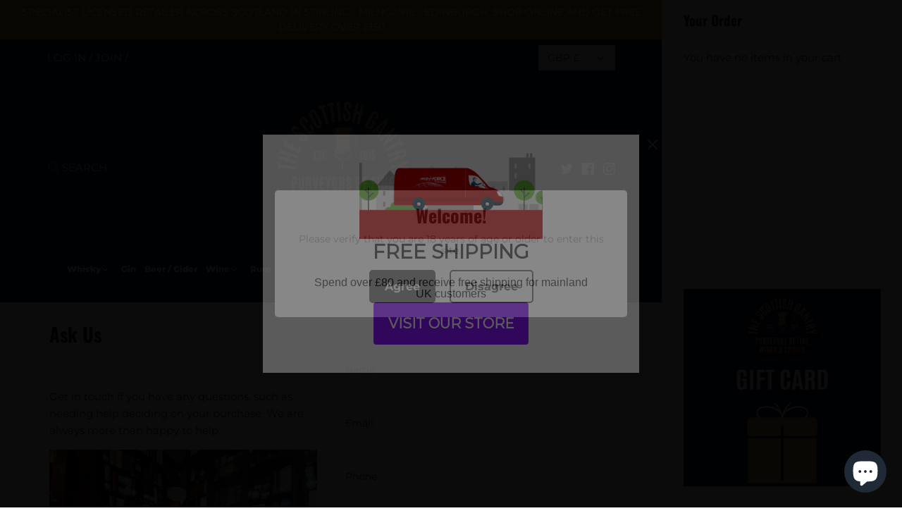

--- FILE ---
content_type: text/plain; charset=utf-8
request_url: https://sp-micro-proxy.b-cdn.net/micro?unique_id=thescottishgantry.myshopify.com
body_size: 2743
content:
{"site":{"free_plan_limit_reached":false,"billing_status":null,"billing_active":true,"pricing_plan_required":false,"settings":{"proof_mobile_position":"Bottom","proof_desktop_position":"Bottom Left","proof_pop_size":"default","proof_start_delay_time":1,"proof_time_between":3,"proof_display_time":5,"proof_visible":false,"proof_cycle":true,"proof_mobile_enabled":true,"proof_desktop_enabled":true,"proof_tablet_enabled":null,"proof_locale":"en","proof_show_powered_by":false},"site_integrations":[{"id":"126387","enabled":true,"integration":{"name":"Shopify Add To Cart","handle":"shopify_storefront_add_to_cart","pro":false},"settings":{"proof_onclick_new_tab":null,"proof_exclude_pages":null,"proof_include_pages":[],"proof_display_pages_mode":"excluded","proof_minimum_activity_sessions":null,"proof_height":110,"proof_bottom":10,"proof_top":10,"proof_right":10,"proof_left":10,"proof_background_color":"#FFFFFF","proof_background_image_url":null,"proof_font_color":"#000000","proof_border_radius":40,"proof_padding_top":0,"proof_padding_bottom":0,"proof_padding_left":8,"proof_padding_right":16,"proof_icon_color":null,"proof_icon_background_color":null,"proof_hours_before_obscure":48,"proof_minimum_review_rating":5,"proof_highlights_color":"#fdcb6e","proof_display_review":true,"proof_show_review_on_hover":true,"proof_summary_time_range":1440,"proof_summary_minimum_count":10,"proof_show_media":false,"proof_show_message":false,"proof_media_url":null,"proof_media_position":null,"proof_nudge_click_url":null,"proof_icon_url":null,"proof_icon_mode":null,"proof_icon_enabled":false},"template":{"id":"36","body":{"top":"{{first_name}} in {{city}}, {{province}} {{country}}","middle":"Added to Cart {{product_title}}"},"raw_body":"<top>{{first_name}} in {{city}}, {{province}} {{country}}</top><middle>Added to Cart {{product_title}}</middle>","locale":"en"}},{"id":"126388","enabled":true,"integration":{"name":"Shopify Purchase","handle":"shopify_api_purchase","pro":false},"settings":{"proof_onclick_new_tab":null,"proof_exclude_pages":null,"proof_include_pages":[],"proof_display_pages_mode":"excluded","proof_minimum_activity_sessions":null,"proof_height":110,"proof_bottom":10,"proof_top":10,"proof_right":10,"proof_left":10,"proof_background_color":"#FFFFFF","proof_background_image_url":null,"proof_font_color":"#000000","proof_border_radius":40,"proof_padding_top":0,"proof_padding_bottom":0,"proof_padding_left":8,"proof_padding_right":16,"proof_icon_color":null,"proof_icon_background_color":null,"proof_hours_before_obscure":48,"proof_minimum_review_rating":5,"proof_highlights_color":"#fdcb6e","proof_display_review":true,"proof_show_review_on_hover":true,"proof_summary_time_range":1440,"proof_summary_minimum_count":10,"proof_show_media":false,"proof_show_message":false,"proof_media_url":null,"proof_media_position":null,"proof_nudge_click_url":null,"proof_icon_url":null,"proof_icon_mode":null,"proof_icon_enabled":false},"template":{"id":"4","body":{"top":"{{first_name}} in {{city}}, {{province}} {{country}}","middle":"Purchased {{product_title}}"},"raw_body":"<top>{{first_name}} in {{city}}, {{province}} {{country}}</top><middle>Purchased {{product_title}}</middle>","locale":"en"}}],"events":[{"id":"244271939","created_at":"2026-01-21T21:36:23.107Z","variables":{"first_name":"Someone","city":"London","province":"England","province_code":"ENG","country":"United Kingdom","country_code":"GB","product_title":"EDIN GIN BRAMBLE & HONEY"},"click_url":"https://thescottishgantry.com/products/edin-gin-bramble-honey","image_url":"","product":{"id":"65406484","product_id":"15576296980858","title":"EDIN GIN BRAMBLE & HONEY","created_at":"2025-12-23T12:38:48.651Z","updated_at":"2026-01-05T14:25:11.711Z","published_at":"2025-12-23T12:38:47.000Z"},"site_integration":{"id":"126387","enabled":true,"integration":{"name":"Shopify Add To Cart","handle":"shopify_storefront_add_to_cart","pro":false},"template":{"id":"36","body":{"top":"{{first_name}} in {{city}}, {{province}} {{country}}","middle":"Added to Cart {{product_title}}"},"raw_body":"<top>{{first_name}} in {{city}}, {{province}} {{country}}</top><middle>Added to Cart {{product_title}}</middle>","locale":"en"}}},{"id":"244271888","created_at":"2026-01-21T21:35:10.321Z","variables":{"first_name":"Someone","city":"Braintree","province":"England","province_code":"ENG","country":"United Kingdom","country_code":"GB","product_title":"EDIN GIN BRAMBLE & HONEY"},"click_url":"https://thescottishgantry.com/products/edin-gin-bramble-honey","image_url":"","product":{"id":"65406484","product_id":"15576296980858","title":"EDIN GIN BRAMBLE & HONEY","created_at":"2025-12-23T12:38:48.651Z","updated_at":"2026-01-05T14:25:11.711Z","published_at":"2025-12-23T12:38:47.000Z"},"site_integration":{"id":"126387","enabled":true,"integration":{"name":"Shopify Add To Cart","handle":"shopify_storefront_add_to_cart","pro":false},"template":{"id":"36","body":{"top":"{{first_name}} in {{city}}, {{province}} {{country}}","middle":"Added to Cart {{product_title}}"},"raw_body":"<top>{{first_name}} in {{city}}, {{province}} {{country}}</top><middle>Added to Cart {{product_title}}</middle>","locale":"en"}}},{"id":"244246896","created_at":"2026-01-21T08:45:14.000Z","variables":{"first_name":"Someone","city":"Milngavie","province":"Scotland","province_code":"SCT","country":"United Kingdom","country_code":"GB","product_title":"Milngavie and Bearsden Wine Club Tasting Event Feb 2026"},"click_url":"https://thescottishgantry.com/products/the-scottish-gantry-wine-club-tasting","image_url":"https://cdn.shopify.com/s/files/1/0248/5200/4912/files/photo-1510812431401-41d2bd2722f3.jpg?v=1748688810","product":{"id":"38527985","product_id":"4813929185350","title":"Milngavie and Bearsden Wine Club Tasting Event Feb 2026","created_at":"2021-01-07T15:35:40.000Z","updated_at":"2026-01-21T08:45:18.135Z","published_at":"2021-11-19T19:06:40.000Z"},"site_integration":{"id":"126388","enabled":true,"integration":{"name":"Shopify Purchase","handle":"shopify_api_purchase","pro":false},"template":{"id":"4","body":{"top":"{{first_name}} in {{city}}, {{province}} {{country}}","middle":"Purchased {{product_title}}"},"raw_body":"<top>{{first_name}} in {{city}}, {{province}} {{country}}</top><middle>Purchased {{product_title}}</middle>","locale":"en"}}},{"id":"244161996","created_at":null,"variables":{"first_name":"Someone","city":"Glasgow","province":"Scotland","province_code":"SCT","country":"United Kingdom","country_code":"GB","product_title":"Das Ist Techno Sex"},"click_url":"https://thescottishgantry.com/products/das-ist-techno-sex","image_url":"https://cdn.shopify.com/s/files/1/0248/5200/4912/products/download_22.jpg?v=1611399813","product":{"id":"38961198","product_id":"4832559366214","title":"Das Ist Techno Sex","created_at":"2021-01-23T11:03:29.000Z","updated_at":"2026-01-19T17:51:17.829Z","published_at":"2023-03-15T17:38:37.000Z"},"site_integration":{"id":"126387","enabled":true,"integration":{"name":"Shopify Add To Cart","handle":"shopify_storefront_add_to_cart","pro":false},"template":{"id":"36","body":{"top":"{{first_name}} in {{city}}, {{province}} {{country}}","middle":"Added to Cart {{product_title}}"},"raw_body":"<top>{{first_name}} in {{city}}, {{province}} {{country}}</top><middle>Added to Cart {{product_title}}</middle>","locale":"en"}}},{"id":"244155263","created_at":null,"variables":{"first_name":"Someone","city":"Paisley","province":"Scotland","province_code":"SCT","country":"United Kingdom","country_code":"GB","product_title":"Diplomatico Reserva Exclusiva"},"click_url":"https://thescottishgantry.com/products/diplomatico-reserva-exclusiva","image_url":"https://cdn.shopify.com/s/files/1/0248/5200/4912/files/ReservaExclusiva_678x1310px-600x1159.png?v=1722532768","product":{"id":"60799033","product_id":"7656586313798","title":"Diplomatico Reserva Exclusiva","created_at":"2024-08-01T17:17:00.000Z","updated_at":"2025-12-27T13:29:58.311Z","published_at":"2024-08-01T17:17:00.000Z"},"site_integration":{"id":"126387","enabled":true,"integration":{"name":"Shopify Add To Cart","handle":"shopify_storefront_add_to_cart","pro":false},"template":{"id":"36","body":{"top":"{{first_name}} in {{city}}, {{province}} {{country}}","middle":"Added to Cart {{product_title}}"},"raw_body":"<top>{{first_name}} in {{city}}, {{province}} {{country}}</top><middle>Added to Cart {{product_title}}</middle>","locale":"en"}}},{"id":"244102262","created_at":null,"variables":{"first_name":"Someone","city":"Glasgow","province":"Scotland","province_code":"SCT","country":"United Kingdom","country_code":"GB","product_title":"Milngavie and Bearsden Wine Club Tasting Event Feb 2026"},"click_url":"https://thescottishgantry.com/products/the-scottish-gantry-wine-club-tasting","image_url":"https://cdn.shopify.com/s/files/1/0248/5200/4912/files/photo-1510812431401-41d2bd2722f3.jpg?v=1748688810","product":{"id":"38527985","product_id":"4813929185350","title":"Milngavie and Bearsden Wine Club Tasting Event Feb 2026","created_at":"2021-01-07T15:35:40.000Z","updated_at":"2026-01-21T08:45:18.135Z","published_at":"2021-11-19T19:06:40.000Z"},"site_integration":{"id":"126388","enabled":true,"integration":{"name":"Shopify Purchase","handle":"shopify_api_purchase","pro":false},"template":{"id":"4","body":{"top":"{{first_name}} in {{city}}, {{province}} {{country}}","middle":"Purchased {{product_title}}"},"raw_body":"<top>{{first_name}} in {{city}}, {{province}} {{country}}</top><middle>Purchased {{product_title}}</middle>","locale":"en"}}},{"id":"244074754","created_at":null,"variables":{"first_name":"Someone","city":"Kelty","province":"Scotland","province_code":"SCT","country":"United Kingdom","country_code":"GB","product_title":"Old Perth Cask Strength"},"click_url":"https://thescottishgantry.com/products/old-perth-cask-strength","image_url":"https://cdn.shopify.com/s/files/1/0248/5200/4912/products/10198OldPerthCaskStrengthBlendedMalt_1024x1024_8a89f772-d444-4a8b-8054-801baea4f367.jpg?v=1625153615","product":{"id":"45611582","product_id":"6632817426502","title":"Old Perth Cask Strength","created_at":"2021-07-01T15:33:33.000Z","updated_at":"2025-12-22T15:11:03.587Z","published_at":"2021-11-19T19:04:20.000Z"},"site_integration":{"id":"126387","enabled":true,"integration":{"name":"Shopify Add To Cart","handle":"shopify_storefront_add_to_cart","pro":false},"template":{"id":"36","body":{"top":"{{first_name}} in {{city}}, {{province}} {{country}}","middle":"Added to Cart {{product_title}}"},"raw_body":"<top>{{first_name}} in {{city}}, {{province}} {{country}}</top><middle>Added to Cart {{product_title}}</middle>","locale":"en"}}},{"id":"244024071","created_at":null,"variables":{"first_name":"Someone","city":"Witney","province":"England","province_code":"ENG","country":"United Kingdom","country_code":"GB","product_title":"Mon Roc Cinsault Rose"},"click_url":"https://thescottishgantry.com/products/mon-roc-cinsault-rose","image_url":"https://cdn.shopify.com/s/files/1/0248/5200/4912/files/download_1_3135d5b4-a09c-465a-b496-cef675d1be4d.jpg?v=1761996799","product":{"id":"65067033","product_id":"15455474712954","title":"Mon Roc Cinsault Rose","created_at":"2025-11-01T11:47:52.136Z","updated_at":"2026-01-17T16:45:41.926Z","published_at":"2025-11-01T11:47:53.000Z"},"site_integration":{"id":"126387","enabled":true,"integration":{"name":"Shopify Add To Cart","handle":"shopify_storefront_add_to_cart","pro":false},"template":{"id":"36","body":{"top":"{{first_name}} in {{city}}, {{province}} {{country}}","middle":"Added to Cart {{product_title}}"},"raw_body":"<top>{{first_name}} in {{city}}, {{province}} {{country}}</top><middle>Added to Cart {{product_title}}</middle>","locale":"en"}}},{"id":"243981382","created_at":null,"variables":{"first_name":"Someone","city":"Glasgow","province":"Scotland","province_code":"SCT","country":"United Kingdom","country_code":"GB","product_title":"INSTORE PRIVATE TASTINGS"},"click_url":"https://thescottishgantry.com/products/instore-private-tasting-bronze","image_url":"https://cdn.shopify.com/s/files/1/0248/5200/4912/files/KevinTastingShot.jpg?v=1743252426","product":{"id":"53372580","product_id":"7020497436742","title":"INSTORE PRIVATE TASTINGS","created_at":"2022-10-05T14:39:41.000Z","updated_at":"2025-12-20T13:57:08.736Z","published_at":"2025-07-26T12:15:33.000Z"},"site_integration":{"id":"126387","enabled":true,"integration":{"name":"Shopify Add To Cart","handle":"shopify_storefront_add_to_cart","pro":false},"template":{"id":"36","body":{"top":"{{first_name}} in {{city}}, {{province}} {{country}}","middle":"Added to Cart {{product_title}}"},"raw_body":"<top>{{first_name}} in {{city}}, {{province}} {{country}}</top><middle>Added to Cart {{product_title}}</middle>","locale":"en"}}},{"id":"243976467","created_at":null,"variables":{"first_name":"Someone","city":"Norwich","province":"England","province_code":"ENG","country":"United Kingdom","country_code":"GB","product_title":"Tri Carragh Tamnavulin Distillery"},"click_url":"https://thescottishgantry.com/products/tri-carragh-tamnavulin-distillery","image_url":"https://cdn.shopify.com/s/files/1/0248/5200/4912/files/Tamnavulin-12-Award-269x1024.webp?v=1720364494","product":{"id":"60525526","product_id":"7636641906758","title":"Tri Carragh Tamnavulin Distillery","created_at":"2024-07-07T14:53:03.000Z","updated_at":"2026-01-17T19:32:54.998Z","published_at":"2025-03-26T16:11:35.000Z"},"site_integration":{"id":"126387","enabled":true,"integration":{"name":"Shopify Add To Cart","handle":"shopify_storefront_add_to_cart","pro":false},"template":{"id":"36","body":{"top":"{{first_name}} in {{city}}, {{province}} {{country}}","middle":"Added to Cart {{product_title}}"},"raw_body":"<top>{{first_name}} in {{city}}, {{province}} {{country}}</top><middle>Added to Cart {{product_title}}</middle>","locale":"en"}}},{"id":"243935092","created_at":null,"variables":{"first_name":"Someone","city":"Milngavie","province":"Scotland","province_code":"SCT","country":"United Kingdom","country_code":"GB","product_title":"Milngavie and Bearsden Wine Club Tasting Event Feb 2026"},"click_url":"https://thescottishgantry.com/products/the-scottish-gantry-wine-club-tasting","image_url":"https://cdn.shopify.com/s/files/1/0248/5200/4912/files/photo-1510812431401-41d2bd2722f3.jpg?v=1748688810","product":{"id":"38527985","product_id":"4813929185350","title":"Milngavie and Bearsden Wine Club Tasting Event Feb 2026","created_at":"2021-01-07T15:35:40.000Z","updated_at":"2026-01-21T08:45:18.135Z","published_at":"2021-11-19T19:06:40.000Z"},"site_integration":{"id":"126388","enabled":true,"integration":{"name":"Shopify Purchase","handle":"shopify_api_purchase","pro":false},"template":{"id":"4","body":{"top":"{{first_name}} in {{city}}, {{province}} {{country}}","middle":"Purchased {{product_title}}"},"raw_body":"<top>{{first_name}} in {{city}}, {{province}} {{country}}</top><middle>Purchased {{product_title}}</middle>","locale":"en"}}},{"id":"243934790","created_at":null,"variables":{"first_name":"Someone","city":"Wickford","province":"England","province_code":"ENG","country":"United Kingdom","country_code":"GB","product_title":"Milngavie and Bearsden Wine Club Tasting Event Feb 2026"},"click_url":"https://thescottishgantry.com/products/the-scottish-gantry-wine-club-tasting","image_url":"https://cdn.shopify.com/s/files/1/0248/5200/4912/files/photo-1510812431401-41d2bd2722f3.jpg?v=1748688810","product":{"id":"38527985","product_id":"4813929185350","title":"Milngavie and Bearsden Wine Club Tasting Event Feb 2026","created_at":"2021-01-07T15:35:40.000Z","updated_at":"2026-01-21T08:45:18.135Z","published_at":"2021-11-19T19:06:40.000Z"},"site_integration":{"id":"126387","enabled":true,"integration":{"name":"Shopify Add To Cart","handle":"shopify_storefront_add_to_cart","pro":false},"template":{"id":"36","body":{"top":"{{first_name}} in {{city}}, {{province}} {{country}}","middle":"Added to Cart {{product_title}}"},"raw_body":"<top>{{first_name}} in {{city}}, {{province}} {{country}}</top><middle>Added to Cart {{product_title}}</middle>","locale":"en"}}},{"id":"243901812","created_at":null,"variables":{"first_name":"Someone","city":"Milton of Campsie","province":"Scotland","province_code":"SCT","country":"United Kingdom","country_code":"GB","product_title":"Milngavie and Bearsden Wine Club Tasting Event Feb 2026"},"click_url":"https://thescottishgantry.com/products/the-scottish-gantry-wine-club-tasting","image_url":"https://cdn.shopify.com/s/files/1/0248/5200/4912/files/photo-1510812431401-41d2bd2722f3.jpg?v=1748688810","product":{"id":"38527985","product_id":"4813929185350","title":"Milngavie and Bearsden Wine Club Tasting Event Feb 2026","created_at":"2021-01-07T15:35:40.000Z","updated_at":"2026-01-21T08:45:18.135Z","published_at":"2021-11-19T19:06:40.000Z"},"site_integration":{"id":"126388","enabled":true,"integration":{"name":"Shopify Purchase","handle":"shopify_api_purchase","pro":false},"template":{"id":"4","body":{"top":"{{first_name}} in {{city}}, {{province}} {{country}}","middle":"Purchased {{product_title}}"},"raw_body":"<top>{{first_name}} in {{city}}, {{province}} {{country}}</top><middle>Purchased {{product_title}}</middle>","locale":"en"}}},{"id":"243901793","created_at":null,"variables":{"first_name":"Someone","city":"Adelaide","province":"South Australia","province_code":"SA","country":"Australia","country_code":"AU","product_title":"Milngavie and Bearsden Wine Club Tasting Event Feb 2026"},"click_url":"https://thescottishgantry.com/products/the-scottish-gantry-wine-club-tasting","image_url":"https://cdn.shopify.com/s/files/1/0248/5200/4912/files/photo-1510812431401-41d2bd2722f3.jpg?v=1748688810","product":{"id":"38527985","product_id":"4813929185350","title":"Milngavie and Bearsden Wine Club Tasting Event Feb 2026","created_at":"2021-01-07T15:35:40.000Z","updated_at":"2026-01-21T08:45:18.135Z","published_at":"2021-11-19T19:06:40.000Z"},"site_integration":{"id":"126387","enabled":true,"integration":{"name":"Shopify Add To Cart","handle":"shopify_storefront_add_to_cart","pro":false},"template":{"id":"36","body":{"top":"{{first_name}} in {{city}}, {{province}} {{country}}","middle":"Added to Cart {{product_title}}"},"raw_body":"<top>{{first_name}} in {{city}}, {{province}} {{country}}</top><middle>Added to Cart {{product_title}}</middle>","locale":"en"}}},{"id":"243888355","created_at":null,"variables":{"first_name":"Someone","city":"Glasgow","province":"Scotland","province_code":"SCT","country":"United Kingdom","country_code":"GB","product_title":"Milngavie and Bearsden Wine Club Tasting Event Feb 2026"},"click_url":"https://thescottishgantry.com/products/the-scottish-gantry-wine-club-tasting","image_url":"https://cdn.shopify.com/s/files/1/0248/5200/4912/files/photo-1510812431401-41d2bd2722f3.jpg?v=1748688810","product":{"id":"38527985","product_id":"4813929185350","title":"Milngavie and Bearsden Wine Club Tasting Event Feb 2026","created_at":"2021-01-07T15:35:40.000Z","updated_at":"2026-01-21T08:45:18.135Z","published_at":"2021-11-19T19:06:40.000Z"},"site_integration":{"id":"126388","enabled":true,"integration":{"name":"Shopify Purchase","handle":"shopify_api_purchase","pro":false},"template":{"id":"4","body":{"top":"{{first_name}} in {{city}}, {{province}} {{country}}","middle":"Purchased {{product_title}}"},"raw_body":"<top>{{first_name}} in {{city}}, {{province}} {{country}}</top><middle>Purchased {{product_title}}</middle>","locale":"en"}}},{"id":"243887388","created_at":null,"variables":{"first_name":"Someone","city":"Milngavie","province":"Scotland","province_code":"SCT","country":"United Kingdom","country_code":"GB","product_title":"Milngavie and Bearsden Wine Club Tasting Event Feb 2026"},"click_url":"https://thescottishgantry.com/products/the-scottish-gantry-wine-club-tasting","image_url":"https://cdn.shopify.com/s/files/1/0248/5200/4912/files/photo-1510812431401-41d2bd2722f3.jpg?v=1748688810","product":{"id":"38527985","product_id":"4813929185350","title":"Milngavie and Bearsden Wine Club Tasting Event Feb 2026","created_at":"2021-01-07T15:35:40.000Z","updated_at":"2026-01-21T08:45:18.135Z","published_at":"2021-11-19T19:06:40.000Z"},"site_integration":{"id":"126388","enabled":true,"integration":{"name":"Shopify Purchase","handle":"shopify_api_purchase","pro":false},"template":{"id":"4","body":{"top":"{{first_name}} in {{city}}, {{province}} {{country}}","middle":"Purchased {{product_title}}"},"raw_body":"<top>{{first_name}} in {{city}}, {{province}} {{country}}</top><middle>Purchased {{product_title}}</middle>","locale":"en"}}},{"id":"243887375","created_at":null,"variables":{"first_name":"Someone","city":"Batley","province":"England","province_code":"ENG","country":"United Kingdom","country_code":"GB","product_title":"Milngavie and Bearsden Wine Club Tasting Event Feb 2026"},"click_url":"https://thescottishgantry.com/products/the-scottish-gantry-wine-club-tasting","image_url":"https://cdn.shopify.com/s/files/1/0248/5200/4912/files/photo-1510812431401-41d2bd2722f3.jpg?v=1748688810","product":{"id":"38527985","product_id":"4813929185350","title":"Milngavie and Bearsden Wine Club Tasting Event Feb 2026","created_at":"2021-01-07T15:35:40.000Z","updated_at":"2026-01-21T08:45:18.135Z","published_at":"2021-11-19T19:06:40.000Z"},"site_integration":{"id":"126387","enabled":true,"integration":{"name":"Shopify Add To Cart","handle":"shopify_storefront_add_to_cart","pro":false},"template":{"id":"36","body":{"top":"{{first_name}} in {{city}}, {{province}} {{country}}","middle":"Added to Cart {{product_title}}"},"raw_body":"<top>{{first_name}} in {{city}}, {{province}} {{country}}</top><middle>Added to Cart {{product_title}}</middle>","locale":"en"}}},{"id":"243886620","created_at":null,"variables":{"first_name":"Someone","city":"Braintree","province":"England","province_code":"ENG","country":"United Kingdom","country_code":"GB","product_title":"Milngavie and Bearsden Wine Club Tasting Event Feb 2026"},"click_url":"https://thescottishgantry.com/products/the-scottish-gantry-wine-club-tasting","image_url":"https://cdn.shopify.com/s/files/1/0248/5200/4912/files/photo-1510812431401-41d2bd2722f3.jpg?v=1748688810","product":{"id":"38527985","product_id":"4813929185350","title":"Milngavie and Bearsden Wine Club Tasting Event Feb 2026","created_at":"2021-01-07T15:35:40.000Z","updated_at":"2026-01-21T08:45:18.135Z","published_at":"2021-11-19T19:06:40.000Z"},"site_integration":{"id":"126387","enabled":true,"integration":{"name":"Shopify Add To Cart","handle":"shopify_storefront_add_to_cart","pro":false},"template":{"id":"36","body":{"top":"{{first_name}} in {{city}}, {{province}} {{country}}","middle":"Added to Cart {{product_title}}"},"raw_body":"<top>{{first_name}} in {{city}}, {{province}} {{country}}</top><middle>Added to Cart {{product_title}}</middle>","locale":"en"}}},{"id":"243883046","created_at":null,"variables":{"first_name":"Someone","city":"Glasgow","province":"Scotland","province_code":"SCT","country":"United Kingdom","country_code":"GB","product_title":"Milngavie and Bearsden Wine Club Tasting Event Feb 2026"},"click_url":"https://thescottishgantry.com/products/the-scottish-gantry-wine-club-tasting","image_url":"https://cdn.shopify.com/s/files/1/0248/5200/4912/files/photo-1510812431401-41d2bd2722f3.jpg?v=1748688810","product":{"id":"38527985","product_id":"4813929185350","title":"Milngavie and Bearsden Wine Club Tasting Event Feb 2026","created_at":"2021-01-07T15:35:40.000Z","updated_at":"2026-01-21T08:45:18.135Z","published_at":"2021-11-19T19:06:40.000Z"},"site_integration":{"id":"126388","enabled":true,"integration":{"name":"Shopify Purchase","handle":"shopify_api_purchase","pro":false},"template":{"id":"4","body":{"top":"{{first_name}} in {{city}}, {{province}} {{country}}","middle":"Purchased {{product_title}}"},"raw_body":"<top>{{first_name}} in {{city}}, {{province}} {{country}}</top><middle>Purchased {{product_title}}</middle>","locale":"en"}}},{"id":"243882912","created_at":null,"variables":{"first_name":"Someone","city":"Maidstone","province":"England","province_code":"ENG","country":"United Kingdom","country_code":"GB","product_title":"Milngavie and Bearsden Wine Club Tasting Event Feb 2026"},"click_url":"https://thescottishgantry.com/products/the-scottish-gantry-wine-club-tasting","image_url":"https://cdn.shopify.com/s/files/1/0248/5200/4912/files/photo-1510812431401-41d2bd2722f3.jpg?v=1748688810","product":{"id":"38527985","product_id":"4813929185350","title":"Milngavie and Bearsden Wine Club Tasting Event Feb 2026","created_at":"2021-01-07T15:35:40.000Z","updated_at":"2026-01-21T08:45:18.135Z","published_at":"2021-11-19T19:06:40.000Z"},"site_integration":{"id":"126387","enabled":true,"integration":{"name":"Shopify Add To Cart","handle":"shopify_storefront_add_to_cart","pro":false},"template":{"id":"36","body":{"top":"{{first_name}} in {{city}}, {{province}} {{country}}","middle":"Added to Cart {{product_title}}"},"raw_body":"<top>{{first_name}} in {{city}}, {{province}} {{country}}</top><middle>Added to Cart {{product_title}}</middle>","locale":"en"}}},{"id":"243872787","created_at":null,"variables":{"first_name":"Someone","city":"Glasgow","province":"Scotland","province_code":"SCT","country":"United Kingdom","country_code":"GB","product_title":"Milngavie and Bearsden Wine Club Tasting Event Feb 2026"},"click_url":"https://thescottishgantry.com/products/the-scottish-gantry-wine-club-tasting","image_url":"https://cdn.shopify.com/s/files/1/0248/5200/4912/files/photo-1510812431401-41d2bd2722f3.jpg?v=1748688810","product":{"id":"38527985","product_id":"4813929185350","title":"Milngavie and Bearsden Wine Club Tasting Event Feb 2026","created_at":"2021-01-07T15:35:40.000Z","updated_at":"2026-01-21T08:45:18.135Z","published_at":"2021-11-19T19:06:40.000Z"},"site_integration":{"id":"126388","enabled":true,"integration":{"name":"Shopify Purchase","handle":"shopify_api_purchase","pro":false},"template":{"id":"4","body":{"top":"{{first_name}} in {{city}}, {{province}} {{country}}","middle":"Purchased {{product_title}}"},"raw_body":"<top>{{first_name}} in {{city}}, {{province}} {{country}}</top><middle>Purchased {{product_title}}</middle>","locale":"en"}}},{"id":"243872747","created_at":null,"variables":{"first_name":"Someone","city":"London","province":"England","province_code":"ENG","country":"United Kingdom","country_code":"GB","product_title":"Milngavie and Bearsden Wine Club Tasting Event Feb 2026"},"click_url":"https://thescottishgantry.com/products/the-scottish-gantry-wine-club-tasting","image_url":"https://cdn.shopify.com/s/files/1/0248/5200/4912/files/photo-1510812431401-41d2bd2722f3.jpg?v=1748688810","product":{"id":"38527985","product_id":"4813929185350","title":"Milngavie and Bearsden Wine Club Tasting Event Feb 2026","created_at":"2021-01-07T15:35:40.000Z","updated_at":"2026-01-21T08:45:18.135Z","published_at":"2021-11-19T19:06:40.000Z"},"site_integration":{"id":"126387","enabled":true,"integration":{"name":"Shopify Add To Cart","handle":"shopify_storefront_add_to_cart","pro":false},"template":{"id":"36","body":{"top":"{{first_name}} in {{city}}, {{province}} {{country}}","middle":"Added to Cart {{product_title}}"},"raw_body":"<top>{{first_name}} in {{city}}, {{province}} {{country}}</top><middle>Added to Cart {{product_title}}</middle>","locale":"en"}}},{"id":"243867306","created_at":null,"variables":{"first_name":"Someone","city":"Milngavie, East Dunbartonshire","province":"Scotland","province_code":"SCT","country":"United Kingdom","country_code":"GB","product_title":"Milngavie and Bearsden Wine Club Tasting Event Feb 2026"},"click_url":"https://thescottishgantry.com/products/the-scottish-gantry-wine-club-tasting","image_url":"https://cdn.shopify.com/s/files/1/0248/5200/4912/files/photo-1510812431401-41d2bd2722f3.jpg?v=1748688810","product":{"id":"38527985","product_id":"4813929185350","title":"Milngavie and Bearsden Wine Club Tasting Event Feb 2026","created_at":"2021-01-07T15:35:40.000Z","updated_at":"2026-01-21T08:45:18.135Z","published_at":"2021-11-19T19:06:40.000Z"},"site_integration":{"id":"126388","enabled":true,"integration":{"name":"Shopify Purchase","handle":"shopify_api_purchase","pro":false},"template":{"id":"4","body":{"top":"{{first_name}} in {{city}}, {{province}} {{country}}","middle":"Purchased {{product_title}}"},"raw_body":"<top>{{first_name}} in {{city}}, {{province}} {{country}}</top><middle>Purchased {{product_title}}</middle>","locale":"en"}}},{"id":"243866388","created_at":null,"variables":{"first_name":"Someone","city":"Glasgow","province":"Scotland","province_code":"SCT","country":"United Kingdom","country_code":"GB","product_title":"Milngavie and Bearsden Wine Club Tasting Event Feb 2026"},"click_url":"https://thescottishgantry.com/products/the-scottish-gantry-wine-club-tasting","image_url":"https://cdn.shopify.com/s/files/1/0248/5200/4912/files/photo-1510812431401-41d2bd2722f3.jpg?v=1748688810","product":{"id":"38527985","product_id":"4813929185350","title":"Milngavie and Bearsden Wine Club Tasting Event Feb 2026","created_at":"2021-01-07T15:35:40.000Z","updated_at":"2026-01-21T08:45:18.135Z","published_at":"2021-11-19T19:06:40.000Z"},"site_integration":{"id":"126388","enabled":true,"integration":{"name":"Shopify Purchase","handle":"shopify_api_purchase","pro":false},"template":{"id":"4","body":{"top":"{{first_name}} in {{city}}, {{province}} {{country}}","middle":"Purchased {{product_title}}"},"raw_body":"<top>{{first_name}} in {{city}}, {{province}} {{country}}</top><middle>Purchased {{product_title}}</middle>","locale":"en"}}},{"id":"243774085","created_at":null,"variables":{"first_name":"Someone","city":"Helsinki","province":"Uusimaa","province_code":"18","country":"Finland","country_code":"FI","product_title":"Paul Hobbs Russian River Valley 2022"},"click_url":"https://thescottishgantry.com/products/paul-hobbs-russian-river-valley-2022","image_url":"https://cdn.shopify.com/s/files/1/0248/5200/4912/files/BOTTLE_8129.webp?v=1767878820","product":{"id":"65506786","product_id":"15608760631674","title":"Paul Hobbs Russian River Valley 2022","created_at":"2026-01-08T13:31:47.789Z","updated_at":"2026-01-08T18:20:53.591Z","published_at":"2026-01-08T13:31:46.000Z"},"site_integration":{"id":"126387","enabled":true,"integration":{"name":"Shopify Add To Cart","handle":"shopify_storefront_add_to_cart","pro":false},"template":{"id":"36","body":{"top":"{{first_name}} in {{city}}, {{province}} {{country}}","middle":"Added to Cart {{product_title}}"},"raw_body":"<top>{{first_name}} in {{city}}, {{province}} {{country}}</top><middle>Added to Cart {{product_title}}</middle>","locale":"en"}}}]}}